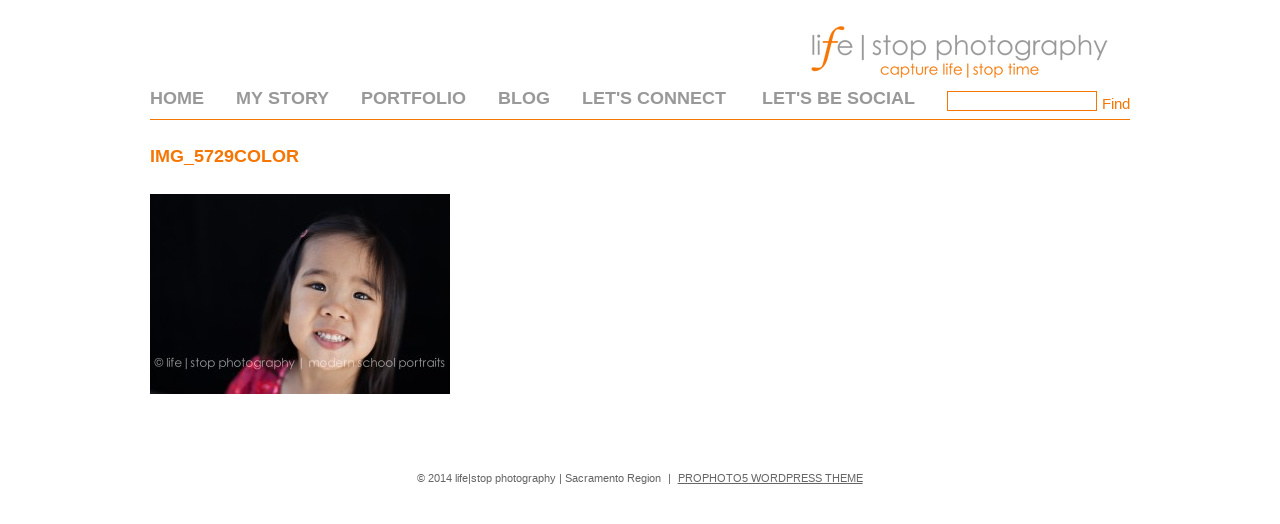

--- FILE ---
content_type: text/html; charset=utf8
request_url: http://www.lifestopphoto.com/mspparents/img_5729color/
body_size: 7168
content:
<!DOCTYPE html>
<html lang="en-US"><!-- p5 build #406 -->
<head>
	
	<meta charset="UTF-8" />
	<meta http-equiv="imagetoolbar" content="no" />
	<meta http-equiv="X-UA-Compatible" content="IE=edge" />
	<meta name="description" content="Capture Life|Stop Time" />
	<meta property="og:site_name" content="LifeStop Photography" />
	<meta property="og:type" content="article" />
	<meta property="og:title" content="IMG_5729Color" />
	<meta property="og:url" content="http://www.lifestopphoto.com/mspparents/img_5729color/" />
	<meta property="og:description" content="Capture Life|Stop Time" />
	<meta property="og:image" content="http://www.lifestopphoto.com/wp-content/uploads/2014/11/19-702-page/IMG_5729Color.jpg" />
	<meta property="fb:admins" content="1193254097" />
	<meta name="pinterest" content="nohover" />
	<link rel="stylesheet" href="//netdna.bootstrapcdn.com/font-awesome/4.3.0/css/font-awesome.css" id="fa-styles"/>

	<!-- wp_head() elements -->
	<meta name='robots' content='index, follow, max-image-preview:large, max-snippet:-1, max-video-preview:-1' />
	
	<!-- This site is optimized with the Yoast SEO plugin v19.8 - https://yoast.com/wordpress/plugins/seo/ -->
	<title>IMG_5729Color | LifeStop Photography</title>
	<link rel="canonical" href="http://www.lifestopphoto.com/wp-content/uploads/2014/11/19-702-page/IMG_5729Color.jpg" />
	<meta property="og:locale" content="en_US" />
	<meta property="og:type" content="article" />
	<meta property="og:title" content="IMG_5729Color | LifeStop Photography" />
	<meta property="og:url" content="http://www.lifestopphoto.com/wp-content/uploads/2014/11/19-702-page/IMG_5729Color.jpg" />
	<meta property="og:site_name" content="LifeStop Photography" />
	<meta property="article:publisher" content="https://www.facebook.com/lifestopphoto" />
	<meta property="og:image" content="http://www.lifestopphoto.com/wp-content/uploads/2014/11/19-702-page/IMG_5729Color.jpg" />
	<meta property="og:image:width" content="960" />
	<meta property="og:image:height" content="640" />
	<meta property="og:image:type" content="image/jpeg" />
	<meta name="twitter:card" content="summary_large_image" />
	<script type="application/ld+json" class="yoast-schema-graph">{"@context":"https://schema.org","@graph":[{"@type":"WebPage","@id":"http://www.lifestopphoto.com/wp-content/uploads/2014/11/19-702-page/IMG_5729Color.jpg","url":"http://www.lifestopphoto.com/wp-content/uploads/2014/11/19-702-page/IMG_5729Color.jpg","name":"IMG_5729Color | LifeStop Photography","isPartOf":{"@id":"http://www.lifestopphoto.com/#website"},"primaryImageOfPage":{"@id":"http://www.lifestopphoto.com/wp-content/uploads/2014/11/19-702-page/IMG_5729Color.jpg#primaryimage"},"image":{"@id":"http://www.lifestopphoto.com/wp-content/uploads/2014/11/19-702-page/IMG_5729Color.jpg#primaryimage"},"thumbnailUrl":"http://www.lifestopphoto.com/wp-content/uploads/2014/11/19-702-page/IMG_5729Color.jpg","datePublished":"2014-11-19T20:43:27+00:00","dateModified":"2014-11-19T20:43:27+00:00","breadcrumb":{"@id":"http://www.lifestopphoto.com/wp-content/uploads/2014/11/19-702-page/IMG_5729Color.jpg#breadcrumb"},"inLanguage":"en-US","potentialAction":[{"@type":"ReadAction","target":["http://www.lifestopphoto.com/wp-content/uploads/2014/11/19-702-page/IMG_5729Color.jpg"]}]},{"@type":"ImageObject","inLanguage":"en-US","@id":"http://www.lifestopphoto.com/wp-content/uploads/2014/11/19-702-page/IMG_5729Color.jpg#primaryimage","url":"http://www.lifestopphoto.com/wp-content/uploads/2014/11/19-702-page/IMG_5729Color.jpg","contentUrl":"http://www.lifestopphoto.com/wp-content/uploads/2014/11/19-702-page/IMG_5729Color.jpg","width":960,"height":640},{"@type":"BreadcrumbList","@id":"http://www.lifestopphoto.com/wp-content/uploads/2014/11/19-702-page/IMG_5729Color.jpg#breadcrumb","itemListElement":[{"@type":"ListItem","position":1,"name":"Home","item":"http://www.lifestopphoto.com/"},{"@type":"ListItem","position":2,"name":"MSP Parents","item":"http://www.lifestopphoto.com/mspparents/"},{"@type":"ListItem","position":3,"name":"IMG_5729Color"}]},{"@type":"WebSite","@id":"http://www.lifestopphoto.com/#website","url":"http://www.lifestopphoto.com/","name":"LifeStop Photography","description":"Photography","publisher":{"@id":"http://www.lifestopphoto.com/#/schema/person/0eb6358dc8dabcaa856fc496f4364e56"},"potentialAction":[{"@type":"SearchAction","target":{"@type":"EntryPoint","urlTemplate":"http://www.lifestopphoto.com/?s={search_term_string}"},"query-input":"required name=search_term_string"}],"inLanguage":"en-US"},{"@type":["Person","Organization"],"@id":"http://www.lifestopphoto.com/#/schema/person/0eb6358dc8dabcaa856fc496f4364e56","name":"Anna Robertson","image":{"@type":"ImageObject","inLanguage":"en-US","@id":"http://www.lifestopphoto.com/#/schema/person/image/","url":"http://www.lifestopphoto.com/wp-content/uploads/2014/11/19-702-page/IMG_5729Color.jpg","contentUrl":"http://www.lifestopphoto.com/wp-content/uploads/2014/11/19-702-page/IMG_5729Color.jpg","width":960,"height":640,"caption":"Anna Robertson"},"logo":{"@id":"http://www.lifestopphoto.com/#/schema/person/image/"},"sameAs":["https://www.facebook.com/lifestopphoto","https://www.instagram.com/lifestopphoto/"]}]}</script>
	<!-- / Yoast SEO plugin. -->
	
	
	<link rel='dns-prefetch' href='//secure.gravatar.com' />
	<link rel='dns-prefetch' href='//s.w.org' />
	<link rel='dns-prefetch' href='//v0.wordpress.com' />
	<link rel='dns-prefetch' href='//jetpack.wordpress.com' />
	<link rel='dns-prefetch' href='//s0.wp.com' />
	<link rel='dns-prefetch' href='//public-api.wordpress.com' />
	<link rel='dns-prefetch' href='//0.gravatar.com' />
	<link rel='dns-prefetch' href='//1.gravatar.com' />
	<link rel='dns-prefetch' href='//2.gravatar.com' />
	<link rel="alternate" type="application/rss+xml" title="LifeStop Photography &raquo; IMG_5729Color Comments Feed" href="http://www.lifestopphoto.com/mspparents/img_5729color/feed/" />
	<script type="text/javascript">
	window._wpemojiSettings = {"baseUrl":"https:\/\/s.w.org\/images\/core\/emoji\/14.0.0\/72x72\/","ext":".png","svgUrl":"https:\/\/s.w.org\/images\/core\/emoji\/14.0.0\/svg\/","svgExt":".svg","source":{"concatemoji":"http:\/\/www.lifestopphoto.com\/wp-includes\/js\/wp-emoji-release.min.js?ver=6.0.9"}};
	/*! This file is auto-generated */
	!function(e,a,t){var n,r,o,i=a.createElement("canvas"),p=i.getContext&&i.getContext("2d");function s(e,t){var a=String.fromCharCode,e=(p.clearRect(0,0,i.width,i.height),p.fillText(a.apply(this,e),0,0),i.toDataURL());return p.clearRect(0,0,i.width,i.height),p.fillText(a.apply(this,t),0,0),e===i.toDataURL()}function c(e){var t=a.createElement("script");t.src=e,t.defer=t.type="text/javascript",a.getElementsByTagName("head")[0].appendChild(t)}for(o=Array("flag","emoji"),t.supports={everything:!0,everythingExceptFlag:!0},r=0;r<o.length;r++)t.supports[o[r]]=function(e){if(!p||!p.fillText)return!1;switch(p.textBaseline="top",p.font="600 32px Arial",e){case"flag":return s([127987,65039,8205,9895,65039],[127987,65039,8203,9895,65039])?!1:!s([55356,56826,55356,56819],[55356,56826,8203,55356,56819])&&!s([55356,57332,56128,56423,56128,56418,56128,56421,56128,56430,56128,56423,56128,56447],[55356,57332,8203,56128,56423,8203,56128,56418,8203,56128,56421,8203,56128,56430,8203,56128,56423,8203,56128,56447]);case"emoji":return!s([129777,127995,8205,129778,127999],[129777,127995,8203,129778,127999])}return!1}(o[r]),t.supports.everything=t.supports.everything&&t.supports[o[r]],"flag"!==o[r]&&(t.supports.everythingExceptFlag=t.supports.everythingExceptFlag&&t.supports[o[r]]);t.supports.everythingExceptFlag=t.supports.everythingExceptFlag&&!t.supports.flag,t.DOMReady=!1,t.readyCallback=function(){t.DOMReady=!0},t.supports.everything||(n=function(){t.readyCallback()},a.addEventListener?(a.addEventListener("DOMContentLoaded",n,!1),e.addEventListener("load",n,!1)):(e.attachEvent("onload",n),a.attachEvent("onreadystatechange",function(){"complete"===a.readyState&&t.readyCallback()})),(e=t.source||{}).concatemoji?c(e.concatemoji):e.wpemoji&&e.twemoji&&(c(e.twemoji),c(e.wpemoji)))}(window,document,window._wpemojiSettings);
	</script>
	<style type="text/css">
	img.wp-smiley,
	img.emoji {
	display: inline !important;
	border: none !important;
	box-shadow: none !important;
	height: 1em !important;
	width: 1em !important;
	margin: 0 0.07em !important;
	vertical-align: -0.1em !important;
	background: none !important;
	padding: 0 !important;
	}
	</style>
	<link rel='stylesheet' id='wp-block-library-css'  href='http://www.lifestopphoto.com/wp-includes/css/dist/block-library/style.min.css?ver=6.0.9' type='text/css' media='all' />
	<style id='wp-block-library-inline-css' type='text/css'>
	.has-text-align-justify{text-align:justify;}
	</style>
	<link rel='stylesheet' id='mediaelement-css'  href='http://www.lifestopphoto.com/wp-includes/js/mediaelement/mediaelementplayer-legacy.min.css?ver=4.2.16' type='text/css' media='all' />
	<link rel='stylesheet' id='wp-mediaelement-css'  href='http://www.lifestopphoto.com/wp-includes/js/mediaelement/wp-mediaelement.min.css?ver=6.0.9' type='text/css' media='all' />
	<style id='global-styles-inline-css' type='text/css'>
	body{--wp--preset--color--black: #000000;--wp--preset--color--cyan-bluish-gray: #abb8c3;--wp--preset--color--white: #ffffff;--wp--preset--color--pale-pink: #f78da7;--wp--preset--color--vivid-red: #cf2e2e;--wp--preset--color--luminous-vivid-orange: #ff6900;--wp--preset--color--luminous-vivid-amber: #fcb900;--wp--preset--color--light-green-cyan: #7bdcb5;--wp--preset--color--vivid-green-cyan: #00d084;--wp--preset--color--pale-cyan-blue: #8ed1fc;--wp--preset--color--vivid-cyan-blue: #0693e3;--wp--preset--color--vivid-purple: #9b51e0;--wp--preset--gradient--vivid-cyan-blue-to-vivid-purple: linear-gradient(135deg,rgba(6,147,227,1) 0%,rgb(155,81,224) 100%);--wp--preset--gradient--light-green-cyan-to-vivid-green-cyan: linear-gradient(135deg,rgb(122,220,180) 0%,rgb(0,208,130) 100%);--wp--preset--gradient--luminous-vivid-amber-to-luminous-vivid-orange: linear-gradient(135deg,rgba(252,185,0,1) 0%,rgba(255,105,0,1) 100%);--wp--preset--gradient--luminous-vivid-orange-to-vivid-red: linear-gradient(135deg,rgba(255,105,0,1) 0%,rgb(207,46,46) 100%);--wp--preset--gradient--very-light-gray-to-cyan-bluish-gray: linear-gradient(135deg,rgb(238,238,238) 0%,rgb(169,184,195) 100%);--wp--preset--gradient--cool-to-warm-spectrum: linear-gradient(135deg,rgb(74,234,220) 0%,rgb(151,120,209) 20%,rgb(207,42,186) 40%,rgb(238,44,130) 60%,rgb(251,105,98) 80%,rgb(254,248,76) 100%);--wp--preset--gradient--blush-light-purple: linear-gradient(135deg,rgb(255,206,236) 0%,rgb(152,150,240) 100%);--wp--preset--gradient--blush-bordeaux: linear-gradient(135deg,rgb(254,205,165) 0%,rgb(254,45,45) 50%,rgb(107,0,62) 100%);--wp--preset--gradient--luminous-dusk: linear-gradient(135deg,rgb(255,203,112) 0%,rgb(199,81,192) 50%,rgb(65,88,208) 100%);--wp--preset--gradient--pale-ocean: linear-gradient(135deg,rgb(255,245,203) 0%,rgb(182,227,212) 50%,rgb(51,167,181) 100%);--wp--preset--gradient--electric-grass: linear-gradient(135deg,rgb(202,248,128) 0%,rgb(113,206,126) 100%);--wp--preset--gradient--midnight: linear-gradient(135deg,rgb(2,3,129) 0%,rgb(40,116,252) 100%);--wp--preset--duotone--dark-grayscale: url('#wp-duotone-dark-grayscale');--wp--preset--duotone--grayscale: url('#wp-duotone-grayscale');--wp--preset--duotone--purple-yellow: url('#wp-duotone-purple-yellow');--wp--preset--duotone--blue-red: url('#wp-duotone-blue-red');--wp--preset--duotone--midnight: url('#wp-duotone-midnight');--wp--preset--duotone--magenta-yellow: url('#wp-duotone-magenta-yellow');--wp--preset--duotone--purple-green: url('#wp-duotone-purple-green');--wp--preset--duotone--blue-orange: url('#wp-duotone-blue-orange');--wp--preset--font-size--small: 13px;--wp--preset--font-size--medium: 20px;--wp--preset--font-size--large: 36px;--wp--preset--font-size--x-large: 42px;}.has-black-color{color: var(--wp--preset--color--black) !important;}.has-cyan-bluish-gray-color{color: var(--wp--preset--color--cyan-bluish-gray) !important;}.has-white-color{color: var(--wp--preset--color--white) !important;}.has-pale-pink-color{color: var(--wp--preset--color--pale-pink) !important;}.has-vivid-red-color{color: var(--wp--preset--color--vivid-red) !important;}.has-luminous-vivid-orange-color{color: var(--wp--preset--color--luminous-vivid-orange) !important;}.has-luminous-vivid-amber-color{color: var(--wp--preset--color--luminous-vivid-amber) !important;}.has-light-green-cyan-color{color: var(--wp--preset--color--light-green-cyan) !important;}.has-vivid-green-cyan-color{color: var(--wp--preset--color--vivid-green-cyan) !important;}.has-pale-cyan-blue-color{color: var(--wp--preset--color--pale-cyan-blue) !important;}.has-vivid-cyan-blue-color{color: var(--wp--preset--color--vivid-cyan-blue) !important;}.has-vivid-purple-color{color: var(--wp--preset--color--vivid-purple) !important;}.has-black-background-color{background-color: var(--wp--preset--color--black) !important;}.has-cyan-bluish-gray-background-color{background-color: var(--wp--preset--color--cyan-bluish-gray) !important;}.has-white-background-color{background-color: var(--wp--preset--color--white) !important;}.has-pale-pink-background-color{background-color: var(--wp--preset--color--pale-pink) !important;}.has-vivid-red-background-color{background-color: var(--wp--preset--color--vivid-red) !important;}.has-luminous-vivid-orange-background-color{background-color: var(--wp--preset--color--luminous-vivid-orange) !important;}.has-luminous-vivid-amber-background-color{background-color: var(--wp--preset--color--luminous-vivid-amber) !important;}.has-light-green-cyan-background-color{background-color: var(--wp--preset--color--light-green-cyan) !important;}.has-vivid-green-cyan-background-color{background-color: var(--wp--preset--color--vivid-green-cyan) !important;}.has-pale-cyan-blue-background-color{background-color: var(--wp--preset--color--pale-cyan-blue) !important;}.has-vivid-cyan-blue-background-color{background-color: var(--wp--preset--color--vivid-cyan-blue) !important;}.has-vivid-purple-background-color{background-color: var(--wp--preset--color--vivid-purple) !important;}.has-black-border-color{border-color: var(--wp--preset--color--black) !important;}.has-cyan-bluish-gray-border-color{border-color: var(--wp--preset--color--cyan-bluish-gray) !important;}.has-white-border-color{border-color: var(--wp--preset--color--white) !important;}.has-pale-pink-border-color{border-color: var(--wp--preset--color--pale-pink) !important;}.has-vivid-red-border-color{border-color: var(--wp--preset--color--vivid-red) !important;}.has-luminous-vivid-orange-border-color{border-color: var(--wp--preset--color--luminous-vivid-orange) !important;}.has-luminous-vivid-amber-border-color{border-color: var(--wp--preset--color--luminous-vivid-amber) !important;}.has-light-green-cyan-border-color{border-color: var(--wp--preset--color--light-green-cyan) !important;}.has-vivid-green-cyan-border-color{border-color: var(--wp--preset--color--vivid-green-cyan) !important;}.has-pale-cyan-blue-border-color{border-color: var(--wp--preset--color--pale-cyan-blue) !important;}.has-vivid-cyan-blue-border-color{border-color: var(--wp--preset--color--vivid-cyan-blue) !important;}.has-vivid-purple-border-color{border-color: var(--wp--preset--color--vivid-purple) !important;}.has-vivid-cyan-blue-to-vivid-purple-gradient-background{background: var(--wp--preset--gradient--vivid-cyan-blue-to-vivid-purple) !important;}.has-light-green-cyan-to-vivid-green-cyan-gradient-background{background: var(--wp--preset--gradient--light-green-cyan-to-vivid-green-cyan) !important;}.has-luminous-vivid-amber-to-luminous-vivid-orange-gradient-background{background: var(--wp--preset--gradient--luminous-vivid-amber-to-luminous-vivid-orange) !important;}.has-luminous-vivid-orange-to-vivid-red-gradient-background{background: var(--wp--preset--gradient--luminous-vivid-orange-to-vivid-red) !important;}.has-very-light-gray-to-cyan-bluish-gray-gradient-background{background: var(--wp--preset--gradient--very-light-gray-to-cyan-bluish-gray) !important;}.has-cool-to-warm-spectrum-gradient-background{background: var(--wp--preset--gradient--cool-to-warm-spectrum) !important;}.has-blush-light-purple-gradient-background{background: var(--wp--preset--gradient--blush-light-purple) !important;}.has-blush-bordeaux-gradient-background{background: var(--wp--preset--gradient--blush-bordeaux) !important;}.has-luminous-dusk-gradient-background{background: var(--wp--preset--gradient--luminous-dusk) !important;}.has-pale-ocean-gradient-background{background: var(--wp--preset--gradient--pale-ocean) !important;}.has-electric-grass-gradient-background{background: var(--wp--preset--gradient--electric-grass) !important;}.has-midnight-gradient-background{background: var(--wp--preset--gradient--midnight) !important;}.has-small-font-size{font-size: var(--wp--preset--font-size--small) !important;}.has-medium-font-size{font-size: var(--wp--preset--font-size--medium) !important;}.has-large-font-size{font-size: var(--wp--preset--font-size--large) !important;}.has-x-large-font-size{font-size: var(--wp--preset--font-size--x-large) !important;}
	</style>
	<link rel='stylesheet' id='jetpack_css-css'  href='http://www.lifestopphoto.com/wp-content/plugins/jetpack/css/jetpack.css?ver=11.4.2' type='text/css' media='all' />
	<script src='http://www.lifestopphoto.com/wp-includes/js/jquery/jquery.min.js?ver=3.6.0' id='jquery-core-js'></script>
	<script src='http://www.lifestopphoto.com/wp-includes/js/jquery/jquery-migrate.min.js?ver=3.3.2' id='jquery-migrate-js'></script>
	<script src='http://www.lifestopphoto.com/wp-includes/js/underscore.min.js?ver=1.13.3' id='underscore-js'></script>
	<link rel="https://api.w.org/" href="http://www.lifestopphoto.com/wp-json/" /><link rel="alternate" type="application/json" href="http://www.lifestopphoto.com/wp-json/wp/v2/media/716" /><link rel="EditURI" type="application/rsd+xml" title="RSD" href="http://www.lifestopphoto.com/xmlrpc.php?rsd" />
	<link rel="wlwmanifest" type="application/wlwmanifest+xml" href="http://www.lifestopphoto.com/wp-includes/wlwmanifest.xml" /> 
	<meta name="generator" content="WordPress 6.0.9" />
	<link rel='shortlink' href='https://wp.me/a4XY2O-by' />
	<link rel="alternate" type="application/json+oembed" href="http://www.lifestopphoto.com/wp-json/oembed/1.0/embed?url=http%3A%2F%2Fwww.lifestopphoto.com%2Fmspparents%2Fimg_5729color%2F" />
	<link rel="alternate" type="text/xml+oembed" href="http://www.lifestopphoto.com/wp-json/oembed/1.0/embed?url=http%3A%2F%2Fwww.lifestopphoto.com%2Fmspparents%2Fimg_5729color%2F&#038;format=xml" />
	<style>img#wpstats{display:none}</style>
	
	<!-- END wp_head() elements -->

	<!--[if lt IE 9]>
		<script src="http://www.lifestopphoto.com/wp-content/themes/prophoto5/js/html5shiv.js?ver=406"></script>
	<![endif]-->
	<script src="http://www.lifestopphoto.com/wp-content/uploads/pp/static/1624413309_script.js"></script>
	<link rel="stylesheet" href="http://www.lifestopphoto.com/wp-content/uploads/pp/static/1624413309_style.css" type="text/css"/>
	<link rel="stylesheet" href="http://www.lifestopphoto.com/wp-content/uploads/pp/static/1624413309_retina.css" type="text/css" media="only screen and (-webkit-min-device-pixel-ratio: 1.5)"/>
	<link rel="alternate" href="http://www.lifestopphoto.com/feed/" type="application/rss+xml" title="LifeStop Photography Posts RSS feed"/>
	<link rel="pingback" href="http://www.lifestopphoto.com/xmlrpc.php"/>
	<link rel="shortcut icon" href="http://www.lifestopphoto.com/wp-content/uploads/pp/images/favicon_1408496458.ico"/> 
</head>
<body id="body" class="attachment attachment-template-default attachmentid-716 attachment-jpeg not-mobile article-img_5729color pc">
	<div id="inner-body">

	
	<div id="outer-wrap-centered">

		<div id="middle-wrap">

			<div id="inner-wrap">

				<header class="sc"><div id="logo-wrap"><div id="logo">
	<a href="http://www.lifestopphoto.com" title="LifeStop Photography" rel="home" id="logo-img-a">
		<img src="http://www.lifestopphoto.com/wp-content/uploads/pp/images/logo_1422231083.png" id="logo-img" width="350" height="69" alt="LifeStop Photography logo" />	</a>

	<h2>
		<a href="http://www.lifestopphoto.com" title="LifeStop Photography" rel="home">LifeStop Photography</a>
	</h2>

	<p>
		Photography 
	</p>

</div><!-- #logo -->
</div>
<nav id="primary-nav" class=" sc">

	<ul class="primary-nav-menu suckerfish sc">

		<li id="primary_nav_menu_item_8" class="text-home mi-type-internal mi-page mi-anchor-text first-menu-item" style="padding-top:-1px;padding-bottom:7px;">


	<a href="http://www.lifestopphoto.com/" class="text-home mi-type-internal mi-page mi-anchor-text first-menu-item">Home</a>
	
</li><li id="primary_nav_menu_item_9" class="text-my-story mi-type-internal mi-page mi-anchor-text" style="padding-top:-1px;padding-bottom:7px;">


	<a href="http://www.lifestopphoto.com/about-anna/" class="text-my-story mi-type-internal mi-page mi-anchor-text">My Story</a>
	
</li><li id="primary_nav_menu_item_2" class="text-portfolio mi-type-container mi-container has-children mi-anchor-text" style="padding-top:-1px;padding-bottom:7px;">


	<a href="http://www.lifestopphoto.com/portfolio" class="text-portfolio mi-type-container mi-container has-children mi-anchor-text">Portfolio</a>
	<ul style="margin-top:7px;"><li id="primary_nav_menu_item_11" class="text-families mi-type-internal mi-page mi-anchor-text">


	<a href="http://www.lifestopphoto.com/families/" class="text-families mi-type-internal mi-page mi-anchor-text">Families</a>
	
</li><li id="primary_nav_menu_item_13" class="text-weddings--engagements mi-type-internal mi-page mi-anchor-text">


	<a href="http://www.lifestopphoto.com/love-stories/" class="text-weddings--engagements mi-type-internal mi-page mi-anchor-text">Weddings + Engagements</a>
	
</li><li id="primary_nav_menu_item_12" class="text-modern-school-portraits mi-type-internal mi-page mi-anchor-text">


	<a href="http://www.lifestopphoto.com/modern-school-portraits/" class="text-modern-school-portraits mi-type-internal mi-page mi-anchor-text">Modern School Portraits</a>
	
</li></ul>
</li><li id="primary_nav_menu_item_7" class="text-blog mi-type-container mi-container mi-anchor-text" style="padding-top:-1px;padding-bottom:7px;">


	<a href="http://www.lifestopphoto.com/blog/" class="text-blog mi-type-container mi-container mi-anchor-text">Blog</a>
	
</li><li id="primary_nav_menu_item_3" class="text-lets-connect mi-type-manual mi-anchor-text split-left-last" style="padding-top:-1px;padding-bottom:7px;">


	<a href="http://www.lifestopphoto.com/lets-connect/" class="text-lets-connect mi-type-manual mi-anchor-text split-left-last">Let's Connect</a>
	
</li><li id="primary_nav_menu_item_10" class="text-new-link-item mi-type-special mi-search mi-anchor-text mi-search-inline split-right last-menu-item" style="padding-top:-3px;padding-bottom:7px;">


	<form action="http://www.lifestopphoto.com" method="get" accept-charset="utf-8"><input type="text" name="s" value="" class="pp-search-input" size="12" /><input type="submit" value="Find" class="pp-search-submit" /></form>
	
</li><li id="primary_nav_menu_item_17" class="text-lets-be-social mi-type-container mi-container has-children mi-anchor-text split-right-first split-right" style="padding-top:-1px;padding-bottom:7px;">


	<a href="#" class="text-lets-be-social mi-type-container mi-container has-children mi-anchor-text split-right-first split-right">Let's Be Social</a>
	<ul style="margin-top:7px;"><li id="primary_nav_menu_item_14" class="text-facebook mi-type-manual mi-anchor-img sc">


	<a href="https://www.facebook.com/lifestopphoto" class="text-facebook mi-type-manual mi-anchor-img sc"><span class="pp-button pp-button-4"><span class="layer layer-1 img-layer"><img src="http://www.lifestopphoto.com/wp-content/uploads/pp/images/btn4_l1_img_1442619841.jpg" class="pp-btn-img" width="40" height="40" alt="" /></span></span></a>
	
</li><li id="primary_nav_menu_item_16" class="text-instagram mi-type-manual mi-anchor-img sc">


	<a href="https://instagram.com/lifestopphoto/" class="text-instagram mi-type-manual mi-anchor-img sc"><span class="pp-button pp-button-6"><span class="layer layer-1 img-layer"><img src="http://www.lifestopphoto.com/wp-content/uploads/pp/images/btn6_l1_img_1442619983.jpg" class="pp-btn-img" width="40" height="39" alt="" /></span></span></a>
	
</li></ul>
</li>
	</ul>

</nav><div id="primary-nav-ajax-receptacle" class="nav-ajax-receptacle sc content-bg"></div></header><div id="contact-form" class="sc" style="display:none">

	
</div><!-- #contact-form--><div id="content-wrap" class="sc">

		<div id="content">

			<article id="article-716" class="sc post-716 attachment type-attachment status-inherit" itemscope itemtype="http://schema.org/WebPage">

	<div class="article-wrap sc content-bg">

		<div class="article-wrap-inner">

			<div class="article-header sc normal" data-role="header"><div class="article-title-wrap"><h1 class="article-title entry-title" itemprop="headline">IMG_5729Color</h1></div></div>
				<div class="article-content sc pp-img-protect-clicks" data-role="content" itemprop="mainContentOfPage">

				<p class="attachment"><span class="pp-pinit-wrap sc pp-pinit-wrap-"><img src="http://www.lifestopphoto.com/wp-content/uploads/2014/11/19-702-page/IMG_5729Color-300x200.jpg" class="attachment-medium size-medium ov-done" width="300" height="200" alt="" /><span class="pp-pinit-overlay " style="width:300px;height:200px;"><a href="" class="pp-pinit-link"><img src="http://www.lifestopphoto.com/wp-content/themes/prophoto5/images/pinit-button2.png" width="40" height="20" alt="" /></a></span></span></p>

				</div><!-- .article-content -->

				
		</div><!-- .article-wrap-inner -->

		<div class="article-footer"></div>

	</div><!-- .article-wrap -->

</article><!-- #article-716-->


		</div>

</div>
<div id="copyright-footer" class="content-bg">

	<p id="user-copyright">
		© 2014 life|stop photography | Sacramento Region<span class="pipe">|</span><a href="https://pro.photo/" title="ProPhoto Photography Blogsite">ProPhoto5 WordPress Theme</a> 	</p>

	<div id="wp-footer-action-output">
		<script src='https://stats.wp.com/e-202511.js' defer></script>
<script>
	_stq = window._stq || [];
	_stq.push([ 'view', {v:'ext',j:'1:11.4.2',blog:'73397510',post:'716',tz:'-7',srv:'www.lifestopphoto.com'} ]);
	_stq.push([ 'clickTrackerInit', '73397510', '716' ]);
</script>
	</div>

</div><!-- #copyright-footer -->

			</div>
		</div><!-- #middle-wrap -->

	</div><!-- #outer-wrap-centered -->

	<script>
  (function(i,s,o,g,r,a,m){i['GoogleAnalyticsObject']=r;i[r]=i[r]||function(){
  (i[r].q=i[r].q||[]).push(arguments)},i[r].l=1*new Date();a=s.createElement(o),
  m=s.getElementsByTagName(o)[0];a.async=1;a.src=g;m.parentNode.insertBefore(a,m)
  })(window,document,'script','//www.google-analytics.com/analytics.js','ga');

  ga('create', 'UA-57198909-1', 'auto');
  ga('send', 'pageview');

</script>
	
	</div><!-- #inner-body -->

</body>
</html><script id="prophoto" type="application/json">{"ajaxURL":"http:\/\/www.lifestopphoto.com\/wp-admin\/admin-ajax.php","forcingMobile":false,"forcingDynamic":false,"disablingCSS":false}</script>
<!-- served from ProPhoto cache -->
